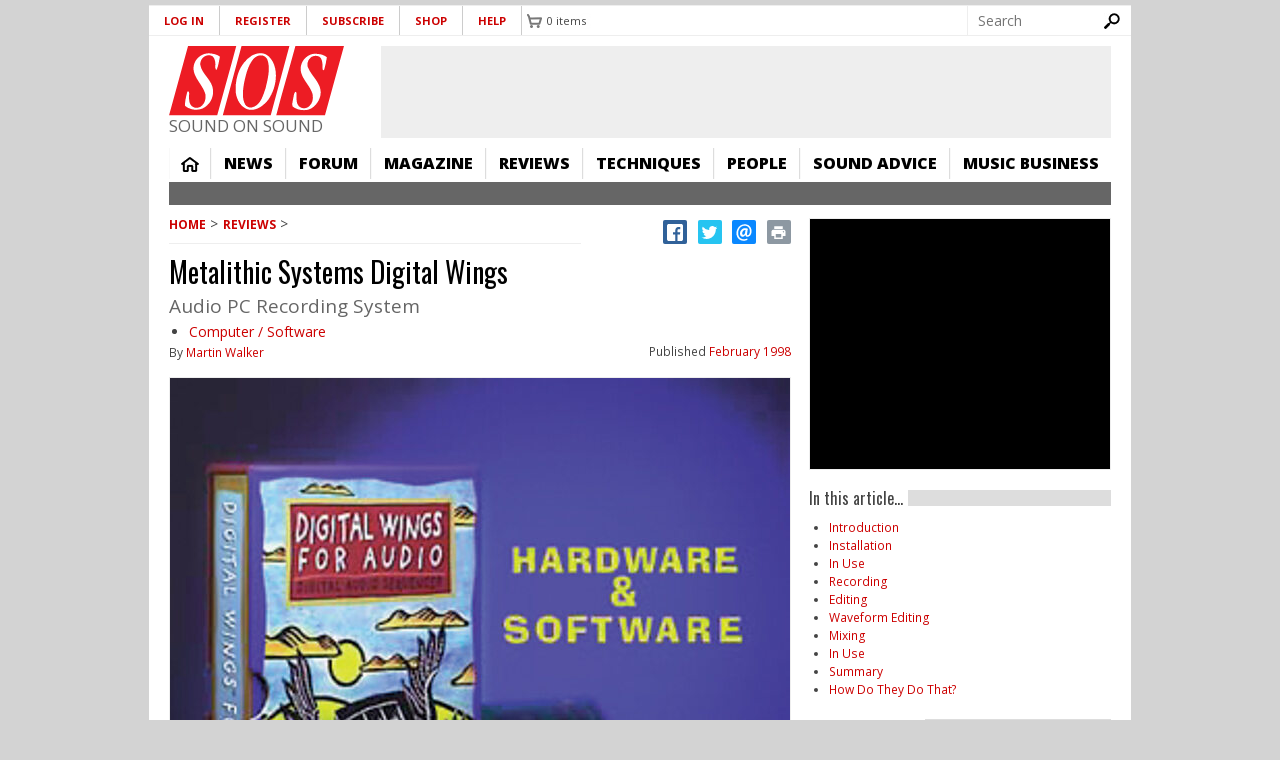

--- FILE ---
content_type: text/html; charset=utf-8
request_url: https://www.google.com/recaptcha/api2/aframe
body_size: 266
content:
<!DOCTYPE HTML><html><head><meta http-equiv="content-type" content="text/html; charset=UTF-8"></head><body><script nonce="qZTCwlem1a11bwP7ZvAvjg">/** Anti-fraud and anti-abuse applications only. See google.com/recaptcha */ try{var clients={'sodar':'https://pagead2.googlesyndication.com/pagead/sodar?'};window.addEventListener("message",function(a){try{if(a.source===window.parent){var b=JSON.parse(a.data);var c=clients[b['id']];if(c){var d=document.createElement('img');d.src=c+b['params']+'&rc='+(localStorage.getItem("rc::a")?sessionStorage.getItem("rc::b"):"");window.document.body.appendChild(d);sessionStorage.setItem("rc::e",parseInt(sessionStorage.getItem("rc::e")||0)+1);localStorage.setItem("rc::h",'1768737799740');}}}catch(b){}});window.parent.postMessage("_grecaptcha_ready", "*");}catch(b){}</script></body></html>

--- FILE ---
content_type: application/javascript; charset=utf-8
request_url: https://fundingchoicesmessages.google.com/f/AGSKWxWz0t4v1ajG2d-7a9TJe8wh7rwDtgpiD5dIJ9g3w9ja9E2d7kfDQ-fA-u2qm4xwFr5w1RTIWBcNV9Qp8plij7qO9xvSlLPrrZ6nTWXd0Gmi3xl423fKYTmCgDRFb_wd7JiBeuiYrrpecbzH9ueQ-ebf4vsL2lpgwLTVN-vdus09rvyirjtssG1FmdCv/_/chitika-ad?/ad_config./adban.-ads-bottom..adv.cdn.
body_size: -1290
content:
window['cf2ea3cb-9afc-408a-8b3a-e4febc49320d'] = true;

--- FILE ---
content_type: text/javascript
request_url: https://cdn.pagesense.io/js/soundonsound/ae2389d05b0247cf859b1f61f2723b39_visitor_count.js
body_size: -90
content:
window.ZAB.visitorData = {"experiments":{},"time":1768734875317}

--- FILE ---
content_type: application/javascript; charset=utf-8
request_url: https://fundingchoicesmessages.google.com/f/AGSKWxWj7GBASHbxq3vWOdOop2SBRvOK0KAJgGx0iw9o4ea-0x0DAtat9maRKB9xbYXvrPS3MDd6vfh2T_V__avlu144spr1vCVPA55-mq91SRoYdecF4h1kMCsljeCJIjv0ftHy-hxd0w==?fccs=W251bGwsbnVsbCxudWxsLG51bGwsbnVsbCxudWxsLFsxNzY4NzM3ODAwLDE5MDAwMDAwXSxudWxsLG51bGwsbnVsbCxbbnVsbCxbNywxMCw2XSxudWxsLG51bGwsbnVsbCxudWxsLG51bGwsbnVsbCxudWxsLG51bGwsbnVsbCwxXSwiaHR0cHM6Ly93d3cuc291bmRvbnNvdW5kLmNvbS9yZXZpZXdzL21ldGFsaXRoaWMtc3lzdGVtcy1kaWdpdGFsLXdpbmdzIixudWxsLFtbOCwiTTlsa3pVYVpEc2ciXSxbOSwiZW4tVVMiXSxbMTYsIlsxLDEsMV0iXSxbMTksIjIiXSxbMjQsIiJdLFsyOSwiZmFsc2UiXV1d
body_size: 140
content:
if (typeof __googlefc.fcKernelManager.run === 'function') {"use strict";this.default_ContributorServingResponseClientJs=this.default_ContributorServingResponseClientJs||{};(function(_){var window=this;
try{
var np=function(a){this.A=_.t(a)};_.u(np,_.J);var op=function(a){this.A=_.t(a)};_.u(op,_.J);op.prototype.getWhitelistStatus=function(){return _.F(this,2)};var pp=function(a){this.A=_.t(a)};_.u(pp,_.J);var qp=_.Zc(pp),rp=function(a,b,c){this.B=a;this.j=_.A(b,np,1);this.l=_.A(b,_.Nk,3);this.F=_.A(b,op,4);a=this.B.location.hostname;this.D=_.Dg(this.j,2)&&_.O(this.j,2)!==""?_.O(this.j,2):a;a=new _.Og(_.Ok(this.l));this.C=new _.bh(_.q.document,this.D,a);this.console=null;this.o=new _.jp(this.B,c,a)};
rp.prototype.run=function(){if(_.O(this.j,3)){var a=this.C,b=_.O(this.j,3),c=_.dh(a),d=new _.Ug;b=_.fg(d,1,b);c=_.C(c,1,b);_.hh(a,c)}else _.eh(this.C,"FCNEC");_.lp(this.o,_.A(this.l,_.Ae,1),this.l.getDefaultConsentRevocationText(),this.l.getDefaultConsentRevocationCloseText(),this.l.getDefaultConsentRevocationAttestationText(),this.D);_.mp(this.o,_.F(this.F,1),this.F.getWhitelistStatus());var e;a=(e=this.B.googlefc)==null?void 0:e.__executeManualDeployment;a!==void 0&&typeof a==="function"&&_.Qo(this.o.G,
"manualDeploymentApi")};var sp=function(){};sp.prototype.run=function(a,b,c){var d;return _.v(function(e){d=qp(b);(new rp(a,d,c)).run();return e.return({})})};_.Rk(7,new sp);
}catch(e){_._DumpException(e)}
}).call(this,this.default_ContributorServingResponseClientJs);
// Google Inc.

//# sourceURL=/_/mss/boq-content-ads-contributor/_/js/k=boq-content-ads-contributor.ContributorServingResponseClientJs.en_US.M9lkzUaZDsg.es5.O/d=1/exm=ad_blocking_detection_executable,kernel_loader,loader_js_executable,web_iab_us_states_signal_executable/ed=1/rs=AJlcJMzanTQvnnVdXXtZinnKRQ21NfsPog/m=cookie_refresh_executable
__googlefc.fcKernelManager.run('\x5b\x5b\x5b7,\x22\x5b\x5bnull,\\\x22soundonsound.com\\\x22,\\\x22AKsRol-2W_9IB3Vr-UELEkjVDysCgJYqxpMLk0IxVWCzWBkzGDC7ZtMmbyrbOOYbvMs8YFJFGe78Tb8B-jeYaaTZXfW-imZ-NSrpl0z44ZgDBXfAc5oiM5xYwBYG9h_ZhjBw-7_oxtHstzL5yt1YbPCY8R_mXJdegQ\\\\u003d\\\\u003d\\\x22\x5d,null,\x5b\x5bnull,null,null,\\\x22https:\/\/fundingchoicesmessages.google.com\/f\/AGSKWxUayGrGFiclq3D0XUKwKMfh6b64OCFtQGmKtJ8k2Ap_Zu9W6Mg9UrUbZ6rF-xkHJh7rc0YoD2xyRmp4zGv4N9TCGC_ipEMEpw0nQqsi7yNtzmHNj8jPF8eafPbd6suNZulZxj7WFw\\\\u003d\\\\u003d\\\x22\x5d,null,null,\x5bnull,null,null,\\\x22https:\/\/fundingchoicesmessages.google.com\/el\/AGSKWxUvA7hYy8EVyV1tSDXLWeQ7qDowzOIlLP9cPSoi7hLC1P7awSczcsnXCFARLGXDHi4qeo4xK7-2p5Tfz3FrlxLpgRWhADwIbIrvGRZSFAFYetul70eXWeu58elr_e68Yel-zJkyLA\\\\u003d\\\\u003d\\\x22\x5d,null,\x5bnull,\x5b7,10,6\x5d,null,null,null,null,null,null,null,null,null,1\x5d\x5d,\x5b3,1\x5d\x5d\x22\x5d\x5d,\x5bnull,null,null,\x22https:\/\/fundingchoicesmessages.google.com\/f\/AGSKWxVi4iAS-jIW8I8_IUZKNXOR0D6gsWhggN0uLQXF5h_PH5is1wlPYTYNKibPELZYPVUS6IYUEjUE7uPQvhJUFPPwx2vyEMo6ad8ighrx4vUIHOtGR9-zHFyyVHeZ2PZDFe1AfSzEkw\\u003d\\u003d\x22\x5d\x5d');}